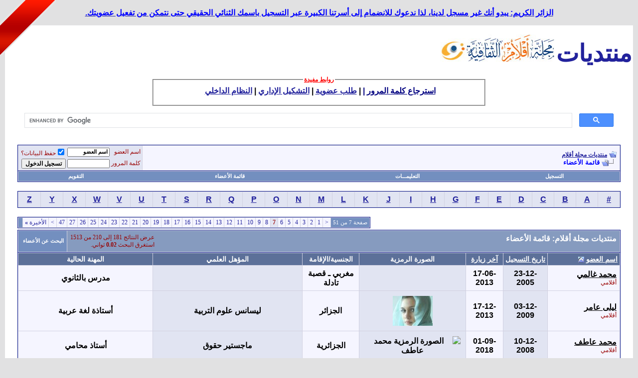

--- FILE ---
content_type: text/html; charset=windows-1256
request_url: http://montada.aklaam.net/memberlist.php?s=754fc8838b5b40f344e4ed4afabd2f21&&order=asc&sort=username&page=7
body_size: 17903
content:
<!DOCTYPE html PUBLIC "-//W3C//DTD XHTML 1.0 Transitional//EN" "http://www.w3.org/TR/xhtml1/DTD/xhtml1-transitional.dtd">
<html xmlns="http://www.w3.org/1999/xhtml" dir="rtl" lang="ar">
<head>
<!-- ADDINFO BAR PLUGIN -->
<link rel="stylesheet" href="infobar.css" type="text/css" />
<!-- END ADDINFO BAR PLUGIN -->
<meta http-equiv="Content-Type" content="text/html; charset=windows-1256" />
<meta name="generator" content="vBulletin 3.8.3" />

<meta name="keywords" content="ثقافة, فن, شعر,سامر سكيك,أقلام,سياسة,فلسطين,غزة,قصة,منتدى,خواطر,قصص قصيرة,قصائد,علوم،تكنولوجيا،أدب،فن تشكيلي" />
<meta name="description" content="منتديات مجلة أقلام الثقافية" />


<!-- CSS Stylesheet -->
<style type="text/css" id="vbulletin_css">
/**
* vBulletin 3.8.3 CSS
* Style: 'Original'; Style ID: 1
*/
body
{
	background: #E1E1E2;
	color: #000000;
	font: 13pt Arial;
	margin: 5px 10px 10px 10px;
	padding: 0px;
}
a:link, body_alink
{
	color: #22229C;
}
a:visited, body_avisited
{
	color: #22229C;
}
a:hover, a:active, body_ahover
{
	color: #FF4400;
}
.page
{
	background: #FFFFFF;
	color: #000000;
	font-size: 12pt;
}
td, th, p, li
{
	color: #0000FF;
	font: bold 12pt Arial;
}
.tborder
{
	background: #D1D1E1;
	color: #000000;
	border: 1px solid #0B198C;
}
.tcat
{
	background: #869BBF url(images/gradients/gradient_tcat.gif) repeat-x top left;
	color: #FFFFFF;
	font: bold 12pt Arial;
}
.tcat a:link, .tcat_alink
{
	color: #ffffff;
	text-decoration: none;
}
.tcat a:visited, .tcat_avisited
{
	color: #ffffff;
	text-decoration: none;
}
.tcat a:hover, .tcat a:active, .tcat_ahover
{
	color: #FFFF66;
	text-decoration: underline;
}
.thead
{
	background: #5C7099 url(images/gradients/gradient_thead.gif) repeat-x top left;
	color: #FFFFFF;
	font: bold 14px Arial;
}
.thead a:link, .thead_alink
{
	color: #FFFFFF;
}
.thead a:visited, .thead_avisited
{
	color: #FFFFFF;
}
.thead a:hover, .thead a:active, .thead_ahover
{
	color: #FFFF00;
}
.tfoot
{
	background: #3E5C92;
	color: #E0E0F6;
	font: 12pt Arial;
}
.tfoot a:link, .tfoot_alink
{
	color: #E0E0F6;
}
.tfoot a:visited, .tfoot_avisited
{
	color: #E0E0F6;
}
.tfoot a:hover, .tfoot a:active, .tfoot_ahover
{
	color: #FFFF66;
}
.alt1, .alt1Active
{
	background: #F5F5FF;
	color: #000000;
}
.alt2, .alt2Active
{
	background: #E1E4F2;
	color: #000000;
}
.inlinemod
{
	background: #FFFFCC;
	color: #000000;
}
.wysiwyg
{
	background: #F5F5FF;
	color: #0000FF;
	font: bold 12pt ِArial;
}
textarea, .bginput
{
	font: bold 12pt Arial;
}
.bginput option, .bginput optgroup
{
	font-size: 12pt;
	font-family: Arial;
}
.button
{
	font: Bold 12px Arial;
}
select
{
	font: 12px Arial;
}
option, optgroup
{
	font-size: 12px;
	font-family: Arial;
}
.smallfont
{
	color: #990000;
	font: 12px tahoma;
}
.time
{
	color: #666686;
}
.navbar
{
	font: bold 12px arial;
}
.highlight
{
	color: #FF0000;
	font: bold 12pt Arial;
}
.fjsel
{
	background: #3E5C92;
	color: #E0E0F6;
}
.fjdpth0
{
	background: #F7F7F7;
	color: #000000;
}
.panel
{
	background: #E4E7F5 url(images/gradients/gradient_panel.gif) repeat-x top left;
	color: #000000;
	font-size: 12pt;
	padding: 10px;
	border: 2px outset;
}
.panelsurround
{
	background: #D1D4E0 url(images/gradients/gradient_panelsurround.gif) repeat-x top left;
	color: #000000;
}
legend
{
	color: #22229C;
	font: 12px Arial;
}
.vbmenu_control
{
	background: #738FBF;
	color: #FFFFFF;
	font: bold 11px tahoma;
	padding: 3px 6px 3px 6px;
	white-space: nowrap;
}
.vbmenu_control a:link, .vbmenu_control_alink
{
	color: #FFFFFF;
	text-decoration: none;
}
.vbmenu_control a:visited, .vbmenu_control_avisited
{
	color: #FFFFFF;
	text-decoration: none;
}
.vbmenu_control a:hover, .vbmenu_control a:active, .vbmenu_control_ahover
{
	color: #FFFFFF;
	text-decoration: underline;
}
.vbmenu_popup
{
	background: #FFFFFF;
	color: #000000;
	border: 1px solid #0B198C;
}
.vbmenu_option
{
	background: #BBC7CE;
	color: #000000;
	font: 11px tahoma;
	white-space: nowrap;
	cursor: pointer;
}
.vbmenu_option a:link, .vbmenu_option_alink
{
	color: #22229C;
	text-decoration: none;
}
.vbmenu_option a:visited, .vbmenu_option_avisited
{
	color: #22229C;
	text-decoration: none;
}
.vbmenu_option a:hover, .vbmenu_option a:active, .vbmenu_option_ahover
{
	color: #FFFFFF;
	text-decoration: none;
}
.vbmenu_hilite
{
	background: #8A949E;
	color: #FFFFFF;
	font: 11px tahoma;
	white-space: nowrap;
	cursor: pointer;
}
.vbmenu_hilite a:link, .vbmenu_hilite_alink
{
	color: #FFFFFF;
	text-decoration: none;
}
.vbmenu_hilite a:visited, .vbmenu_hilite_avisited
{
	color: #FFFFFF;
	text-decoration: none;
}
.vbmenu_hilite a:hover, .vbmenu_hilite a:active, .vbmenu_hilite_ahover
{
	color: #FFFFFF;
	text-decoration: none;
}
/* ***** styling for 'big' usernames on postbit etc. ***** */
.bigusername { font-size: 14pt; }

/* ***** small padding on 'thead' elements ***** */
td.thead, div.thead { padding: 4px; }

/* ***** basic styles for multi-page nav elements */
.pagenav a { text-decoration: none; }
.pagenav td { padding: 2px 4px 2px 4px; }

/* ***** define margin and font-size for elements inside panels ***** */
.fieldset { margin-bottom: 6px; }
.fieldset, .fieldset td, .fieldset p, .fieldset li { font-size: 12px; }

/* ***** don't change the following ***** */
form { display: inline; }
label { cursor: default; }
.normal { font-weight: normal; }
.inlineimg { vertical-align: middle; }
.gulfsonaa
{
padding: 1px;
BORDER-TOP: 1px ridge #E8E3CF; 
BORDER-LEFT: 1px ridge #E8E3CF; 
BORDER-RIGHT: 1px ridge #FDF7EB; 
BORDER-BOTTOM: 1px ridge #FDF7EB; 
background-color:#E8E3CF; 
background-image: url("images/body.gif");
text-align: center;
color:#ff0000;
font: 12px MS Sans Serif,Arial;
cursor: hand;
width: 80px;
height: 20px
}
.gulfsonab
{
padding: 1px;
BORDER-TOP: 1px ridge #E8E3CF; 
BORDER-LEFT: 1px ridge #E8E3CF; 
BORDER-RIGHT: 1px ridge #FDF7EB; 
BORDER-BOTTOM: 1px ridge #FDF7EB; 
background-color:#E8E3CF; 
background-image: url("images/body.gif");
text-align: center;
color:#0012FF;
font: 12px MS Sans Serif,Arial;
cursor: hand;
width: 80px;
height: 20px
}
.gulfsonad
{
padding: 1px;
BORDER-TOP: 1px ridge #E8E3CF; 
BORDER-LEFT: 1px ridge #E8E3CF; 
BORDER-RIGHT: 1px ridge #FDF7EB; 
BORDER-BOTTOM: 1px ridge #FDF7EB; 
background-color:#E8E3CF; 
background-image: url("images/body.gif");
text-align: center;
color:#0F7432;
font: 12px MS Sans Serif,Arial;
cursor: hand;
width: 80px;
height: 20px
}
.gulfsonac
{
padding: 1px;
BORDER-TOP: 1px ridge #E8E3CF; 
BORDER-LEFT: 1px ridge #E8E3CF; 
BORDER-RIGHT: 1px ridge #FDF7EB; 
BORDER-BOTTOM: 1px ridge #FDF7EB; 
background-color:#E8E3CF; 
background-image: url("images/body.gif");
text-align: center;
color:#513407;
font: 12px MS Sans Serif,arial;
cursor: hand;
width: 80px;
height: 20px
}
.gulfsonn
{
background: #F4F8FE url("images/body.gif");
color: #092881;
font-size: 10pt;
border: 1px solid #8596CA;
text-align: center;
cursor: hand; 
width: 54px; 
height: 20px
}
.gulfsonm
{
background: #F4F8FE url("images/body.gif");
color: #092881;
font-size: 8pt;
border: 1px solid #8596CA;
text-align: center;
cursor: hand; 
width: 197px; 
height: 20px
}





.red
{
margin: 0px 0px 0px 0px;
width:48;
border: 2px solid #FF6600;
cursor: pointer;
font-family:MS Sans Serif; 
font-size:10px; 
vertical-align:middle; 
letter-spacing:0; 
color:#FF6600; 
padding-****:0; 
padding-right:0; 
padding-top:0; 
padding-bottom:0; 
background-color:#ffffff;
background-image: url('altaer/color_bg.gif'); 
text-align:center;
}

.green
{
margin: 0px 0px 0px 0px;
width:48;
border: 2px solid #008000;
cursor: pointer;
font-family:MS Sans Serif; 
font-size:10px; 
vertical-align:middle; 
letter-spacing:0; 
color:#008000; 
padding-****:0; 
padding-right:0; 
padding-top:0; 
padding-bottom:0; 
background-color:#ffffff;
background-image: url('altaer/color_bg.gif'); 
text-align:center;
}

.blue
{
margin: 0px 0px 0px 0px;
width:48;
border: 2px solid #0000FF;
cursor: pointer;
font-family:MS Sans Serif; 
font-size:10px; 
vertical-align:middle; 
letter-spacing:0; 
color:#0000FF; 
padding-****:0; 
padding-right:0; 
padding-top:0; 
padding-bottom:0; 
background-color:#ffffff;
background-image: url('altaer/color_bg.gif'); 
text-align:center;
}

.gray
{
margin: 0px 0px 0px 0px;
width:48;
border: 2px solid #CCCCCC;
cursor: pointer;
font-family:MS Sans Serif; 
font-size:10px; 
vertical-align:middle; 
letter-spacing:0; 
color:#CCCCCC; 
padding-****:0; 
padding-right:0; 
padding-top:0; 
padding-bottom:0; 
background-color:#ffffff;
background-image: url('altaer/color_bg.gif'); 
text-align:center;
}

.fushia
{
margin: 0px 0px 0px 0px;
width:48;
border: 2px solid #FF66CC;
cursor: pointer;
font-family:MS Sans Serif; 
font-size:10px; 
vertical-align:middle; 
letter-spacing:0; 
color:#FF66CC; 
padding-****:0; 
padding-right:0; 
padding-top:0; 
padding-bottom:0; 
background-color:#ffffff;
background-image: url('altaer/color_bg.gif'); 
text-align:center;
}

.orang
{
margin: 0px 0px 0px 0px;
width: 48;
border: 2px solid #FF9900;
cursor: pointer;
font-family:MS Sans Serif; 
font-size:10px; 
vertical-align:middle; 
letter-spacing:0; 
color:#FF9900; 
padding-****:0; 
padding-right:0; 
padding-top:0; 
padding-bottom:0; 
background-color:#ffffff;
background-image: url('altaer/color_bg.gif'); 
text-align:center
}

.teal
{
margin: 0px 0px 0px 0px;
width: 48;
border: 2px solid #008080;
cursor: pointer;
font-family:MS Sans Serif; 
font-size:10px; 
vertical-align:middle; 
letter-spacing:0; 
color:#008080; 
padding-****:0; 
padding-right:0; 
padding-top:0; 
padding-bottom:0; 
background-color:#ffffff;
background-image: url('altaer/color_bg.gif'); 
text-align:center;
}

.brown
{
margin: 0px 0px 0px 0px;
width: 48;
border: 2px solid #BF0000;
cursor: pointer;
font-family:MS Sans Serif; 
font-size:10px; 
vertical-align:middle; 
letter-spacing:0; 
color:#BF0000; 
padding-****:0; 
padding-right:0; 
padding-top:0; 
padding-bottom:0; 
background-color:#ffffff;
background-image: url('altaer/color_bg.gif'); 
text-align:center;
}

.pink
{
margin: 0px 0px 0px 0px;
width: 48;
border: 2px solid #CC33FF;
cursor: pointer;
font-family:MS Sans Serif; 
font-size:10px; 
vertical-align:middle; 
letter-spacing:0; 
color:#CC33FF; 
padding-****:0; 
padding-right:0; 
padding-top:0; 
padding-bottom:0; 
background-color:#ffffff;
background-image: url('altaer/color_bg.gif'); 
text-align:center;
}

.black
{
margin: 0px 0px 0px 0px;
width: 48;
border: 2px solid #000000;
cursor: pointer;
font-family:MS Sans Serif; 
font-size:10px; 
vertical-align:middle; 
letter-spacing:0; 
color:#000000; 
padding-****:0; 
padding-right:0; 
padding-top:0; 
padding-bottom:0; 
background-color:#ffffff;
background-image: url('altaer/color_bg.gif'); 
text-align:center;
}

.white
{
margin: 0px 0px 0px 0px;
width: 48;
border: 2px solid #ffffff;
cursor: pointer;
font-family:MS Sans Serif; 
font-size:10px; 
vertical-align:middle; 
letter-spacing:0; 
color:#ffffff; 
padding-****:0; 
padding-right:0; 
padding-top:0; 
padding-bottom:0; 
background-color:#ffffff;
background-image: url('altaer/color_bg.gif'); 
text-align:center;
}
</style>
<link rel="stylesheet" type="text/css" href="clientscript/vbulletin_important.css?v=383" />


<!-- / CSS Stylesheet -->
<script language="javascript" type="text/javascript">
function ain_adsense_reload() {
	var ainHTML = document.getElementById("ain_reload").innerHTML;
	var ainHTML_new = ainHTML;
	document.getElementById("ain_reload").innerHTML = ainHTML_new;
}
setInterval('ain_adsense_reload()',180 * 1000);
</script>

<script type="text/javascript" src="clientscript/yui/yahoo-dom-event/yahoo-dom-event.js?v=383"></script>
<script type="text/javascript" src="clientscript/yui/connection/connection-min.js?v=383"></script>
<script type="text/javascript">
<!--
var SESSIONURL = "s=4a1b11cad6c2249eecb835440a865242&";
var SECURITYTOKEN = "guest";
var IMGDIR_MISC = "images/misc";
var vb_disable_ajax = parseInt("0", 10);
// -->
</script>
<script type="text/javascript" src="clientscript/vbulletin_global.js?v=383"></script>
<script type="text/javascript" src="clientscript/vbulletin_menu.js?v=383"></script>


	<link rel="alternate" type="application/rss+xml" title="منتديات مجلة أقلام RSS Feed" href="external.php?type=RSS2" />
	
<link rel="stylesheet" href="ugc.css" type="text/css" /><!-- الرجاء ثم الرجاء ثم الرجاء عدم التعديل على الهاك او الاقتباس منه ولانسمح بذلك كليا اخوكم ابو عمر -->
<!--Javascript-->
<script type="text/javascript" src="massy/poem.js"></script>
<script type="text/javascript" src="massy/gradient.js"></script>
<style type="text/css">
.bdr130button {
	padding: 1px;
	border: none;
}
.rainbow{ behavior: url('massy/rainbow.htc') } 
.saleh-info {
	font-family: Arial;
	font-size: 15px;
	font-weight: bold;
	color: #000000;
	background-image: url('images/toolbox/info.png');
	background-color: #EAEEFB;
	background-repeat: no-repeat;
	background-position: right 10px;
	border: 1px solid #203FAA;
	padding: 15px 65px 10px 5px;
	display: block;
}
.saleh-caution {
	font-family: Arial;
	font-size: 15px;
	font-weight: bold;
	color: #000000;
	background-image: url('images/toolbox/caution.png');
	background-repeat: no-repeat;
	background-color: #FFFFCC;
	background-position: right 10px;
	border: 1px solid #990000;
	padding: 15px 65px 10px 5px;
}
.saleh-warning {
	font-family: Arial;
	font-size: 15px;
	font-weight: bold;
	color: #000000;
	background-image: url('images/toolbox/warning.png');
	background-color: #FFCCCC;
	background-repeat: no-repeat;
	background-position: right 10px;
	border: 1px solid #FF0000;
	padding: 15px 65px 10px 5px;
}

</style>
<!-- /  www.bdr130.net الجقوق محفوظة ولااسمح بازالتها او التعديل على الملفات اخوكم الدربيل  - ابو عمر -->
<script language="JavaScript">
<!--
function stopError() {
return true;
}
window.onerror = stopError;
// -->
</script>
<script>
nereidFadeObjects = new Object();
nereidFadeTimers = new Object();
function nereidFade(object, destOp, rate, delta){
if (!document.all)
return
if (object != "[object]"){  
setTimeout("nereidFade("+object+","+destOp+","+rate+","+delta+")",0);
return;
}
clearTimeout(nereidFadeTimers[object.sourceIndex]);
    diff = destOp-object.filters.alpha.opacity;
    direction = 1;
    if (object.filters.alpha.opacity > destOp){
    direction = -1;
    }
    delta=Math.min(direction*diff,delta);
    object.filters.alpha.opacity+=direction*delta;
    if (object.filters.alpha.opacity != destOp){
        nereidFadeObjects[object.sourceIndex]=object;
        nereidFadeTimers[object.sourceIndex]=setTimeout("nereidFade(nereidFadeObjects["+object.sourceIndex+"],"+destOp+","+rate+","+delta+")",rate);
    }
}
</script>
<style>
.shakeimage{
position:relative
}
</style>
<script language="JavaScript1.2">
var rector=3
var stopit=0 
var a=1
function init(which){
stopit=0
shake=which
shake.style.left=0
shake.style.top=0
}
function rattleimage(){
if ((!document.all&&!document.getElementById)||stopit==1)
return
if (a==1){
shake.style.top=parseInt(shake.style.top)+rector
}
else if (a==2){
shake.style.left=parseInt(shake.style.left)+rector
}
else if (a==3){
shake.style.top=parseInt(shake.style.top)-rector
}
else{
shake.style.left=parseInt(shake.style.left)-rector
}
if (a<4)
a++
else
a=1
setTimeout("rattleimage()",50)
}
function stoprattle(which){
stopit=1
which.style.left=0
which.style.top=0
}
</script>

<script language="JavaScript1.2">
function flashit(){
if (!document.all)
return
if (myexample.style.borderColor=="blue")
myexample.style.borderColor="red"
else
myexample.style.borderColor="blue"
}
setInterval("flashit()", 200)
</script>
<!-- /  www.bdr130.net الجقوق محفوظة ولااسمح بازالتها او التعديل على الملفات اخوكم الدربيل  - ابو عمر -->
				<!--hide-addon-->
		
			<script type="text/javascript"><!--
			var hpostid = 0;
			var hmax = 0;
			function findposts(obj,call){
				ruf = call;
				var laenge = obj.innerHTML.length;
				if (hmax == '0'){
					hmax = laenge;
				} else if (hmax < laenge){
					hmax = laenge;
					Rufen(ruf);
				}
			}
			var hide_aktiv = null;
			var unhide = null;
			var zahl = 0;
			var old;
			var postid
			function Rufen(posting){
				if (window.XMLHttpRequest) {
					unhide = new XMLHttpRequest();
				} else if (window.ActiveXObject) {
					unhide = new ActiveXObject("Microsoft.XMLHTTP");
				}
				old = posting
				var postids = posting.split(",");
				if ( zahl < postids.length){
					postid = postids[zahl];
					unhide.open("POST", "showthread.php", true);
					unhide.onreadystatechange = ausgeben;
					unhide.setRequestHeader(
						"Content-Type",
						"application/x-www-form-urlencoded");
					unhide.send("do=whatever&p="+postid+"&all="+old);
				} else zahl = 0;
			}

			function ausgeben() {
				if (unhide.readyState == 4) {
					if (unhide.responseText != 'sid_hide_still_active'){
						document.getElementById("post_message_"+postid).innerHTML =
							unhide.responseText;
						zahl++;
						Rufen(old);
					} else {
						zahl++;
						Rufen(old);
					}
				}
				else setTimeout('ausgeben()', 200);
			}
			//-->
			</script>
		
<!-- الرجاء ثم الرجاء ثم الرجاء عدم التعديل على الهاك او الاقتباس منه ولانسمح بذلك كليا اخوكم ابو عمر -->
	<title>منتديات مجلة أقلام - قائمة الأعضاء</title>
</head>
<body>
<!-- ADDINFO BAR PLUGIN -->
<div id="infobar"><center><a href="register.php"><p>الزائر الكريم: يبدو أنك غير مسجل لدينا، لذا ندعوك للانضمام إلى أسرتنا الكبيرة عبر التسجيل باسمك الثنائي الحقيقي حتى نتمكن من تفعيل عضويتك.</p></a></center></div>
<!-- END ADDINFO BAR PLUGIN -->
<head>
<script type="text/javascript">
window.google_analytics_uacct = "UA-9661250-2";
</script>
<center>
<script type="text/javascript" src="http://www.google.com/jsapi?key=ABQIAAAAYoEYnZNx9RQXhXBE7g5dURQBfAWvbc_qwj26g_-i1OIWCBBE9RRKaxAklVI1wVzKqIv010p8SwKuAA"></script>

<script type="text/javascript" src="http://www.aklaam.net/forum/gfeedfetcher.js"></script>

<script type="text/javascript" src="http://www.aklaam.net/forum/gajaxticker.js">

/***********************************************
* gAjax RSS Ticker- (c) Dynamic Drive (www.dynamicdrive.com)
* Requires "gfeedfetcher.js" class
* This notice MUST stay intact for legal use
* Visit http://www.dynamicdrive.com/ for full source code
***********************************************/

</script>
</center>
<style type="text/css">

.titlefield{ /*CSS for RSS title link in general*/
text-decoration: none;text-align:right;color:#fff;font-weight:bold
}

.labelfield{ /*CSS for label field in general*/
color:brown;
font-size: 100%; 
}

.datefield{ /*CSS for date field in general*/
color:gray;
font-size: 100%;
}

#example1{ /*Demo 1 main container*/


}


code{ /*CSS for insructions*/
color: red;
font-family:Arial
font-size: 18pt

}

</style>
</head>








<table style="width: 100%; border-collapse: collapse" bordercolor="#000000" cellspacing="4" cellpadding="2" bgcolor="#ffffff" summary="" align="center" border="0">
<tbody>
<tr valign="center">
<td width="40%">
<p><a href="http://montada.aklaam.net" style="text-decoration:none"><font size="14">منتديات</font></a>
<a href="http://www.aklaam.net/newaqlam"><img title="تأسست في غزة عام 1999، ويرأس تحريرها الشاعر الدكتور سامر سكيك"  border="0" src="http://aklaam.net/newaqlam/images/aklaamlogo.jpg" /></a>&nbsp;</p></td>
<td width="60%">
<div style="float:top left; position:absolute; overflow:visible; left:0px; top:0px; height:140px; width:129px;">  
<a href="http://www.aklaam.net/" target="_blank"><img src="http://www.aklaam.net/newaqlam/images/gaza.gif" border="0" alt="نحن مع غزة"></a></div>  
<center>


</center>


</center>

</td></tr></tbody></table>


<table style="width: 100%; height: 1; border-collapse: collapse" bordercolor="#000000" cellspacing="4" cellpadding="4" bgcolor="#869BBF" summary="" align="center" border="0">
<tbody>
<tr valign="center">


</center>

</tr></tbody></table>



<meta http-equiv="Content-Language" content="fr">









<!-- open content container -->

<div align="center">
	<div class="page" style="width:100%; text-align:right">
		<div style="padding:0px 25px 0px 25px" align="right">






<script async src="https://pagead2.googlesyndication.com/pagead/js/adsbygoogle.js?client=ca-pub-7255557271781075"
     crossorigin="anonymous"></script>


<!-- atsharing.com|بداية هاك روابط مفيدة-->
<center><fieldset style="width: 640px; height: 40px">
<legend align="right"><u><strong><font color="#ff0000">روابط مفيدة</font></strong></u></legend>
<center><strong><a href="login.php?do=lostpw"><span style="text-decoration: none"><font color="#000080">استرجاع كلمة المرور</font></span></a><font color="#000080"> | </font><a style="cursor: hand; text-decoration: none" onclick="this.style.behavior='url(#default#homepage)';this.setHomePage
('http://montada.aklaam.net/');"> |&nbsp;<font color="#000080"><a href="http://montada.aklaam.net/register.php"><span style="text-decoration: none">طلب عضوية</a></font>&nbsp;| <font color="#000080"><a href="http://montada.aklaam.net/showgroups.php"><span style="text-decoration: none">التشكيل الإداري</a></font>&nbsp;| <font color="#000080"><a href="http://montada.aklaam.net/rules.htm"><span style="text-decoration: none">النظام الداخلي</a></font>&nbsp;</font><font color="#000080"></center></strong></td></td>
</font></span></center></strong></fieldset></td></td>
<!-- atsharing.com/نهاية هاك روابط مفيدة-->


<center>
<script async src="https://cse.google.com/cse.js?cx=5678354c6b2da0b27"></script>
<div class="gcse-search"></div>





<script type="text/javascript">
var gaJsHost = (("https:" == document.location.protocol) ? "https://ssl." : "http://www.");
document.write(unescape("%3Cscript src='" + gaJsHost + "google-analytics.com/ga.js' type='text/javascript'%3E%3C/script%3E"));
</script>
<script type="text/javascript">
try {
var pageTracker = _gat._getTracker("UA-9661250-2");
pageTracker._trackPageview();
} catch(err) {}</script>
                                                 <script type="text/javascript">
                                                 var rainbowcount = 0;
                                                 var glitcount=0;
                                                 var glitstring='';
                                                 var shimmercount=0;
                                                 var shimmerstring='';
                                                 var ie4 = false;
                                                         if(document.all) {
                                                                 ie4 = true;
                                                         }
                                                         function setContent(name, value) {
                                                                 var d;
                                                                 if (ie4) {
                                                                         d = document.all[name];
                                                                 } else {
                                                                         d = document.getElementById(name);
                                                                 }
                                                                 d.innerHTML = value;
                                                         }

                                                         function getContent(name) {
                                                                 var d;
                                                                 if (ie4) {
                                                                         d = document.all[name];
                                                                 } else {
                                                                         d = document.getElementById(name);
                                                                 }
                                                                 return d.innerHTML;
                                                         }

                                                         function setColor(name, value) {
                                                                 var d;
                                                                 if (ie4) {
                                                                         d = document.all[name];
                                                                 } else {
                                                                         d = document.getElementById(name);
                                                                 }
                                                                 d.style.color = value;
                                                         }

                                                         function getColor(name) {
                                                                 var d;
                                                                 if (ie4) {
                                                                         d = document.all[name];
                                                                 } else {
                                                                         d = document.getElementById(name);
                                                                 }
                                                                 return d.style.color;
                                                         }
                                                                 function toSpans(span) {
                                                                   var str=span.firstChild.data;
                                                                   var a=str.length;
                                                                   span.removeChild(span.firstChild);
                                                                   for(var i=0; i<a; i++) {
                                                                         var theSpan=document.createElement("SPAN");
                                                                         theSpan.appendChild(document.createTextNode(str.charAt(i)));
                                                                         span.appendChild(theSpan);
                                                                   }
                                                                 }
                                                         function glitter(name, col, speed) {
                                                                 var value = getContent(name);
                                                                 while ( value.indexOf("&nbsp;", "-10") != (-1) ) {
                                                                         var value = value.replace("&nbsp;", "");
                                                                         };
                                                                 if (value.indexOf('<span') >= 0) { return; }
                                                                 var length = 0;
                                                                 var str = '';
                                                                 var ch;
                                                                 var token = '';
                                                                 var htmltag = false;
                                                                 for (i = 0; i < value.length; i++) {
                                                                         ch = value.substring(i, i+1);
                                                                         if (i < value.length - 1) { nextch = value.substring(i+1, i+2); } else { nextch = ' '; }
                                                                         token += ch;
                                                                         if (ch == '<' && '/aAbBpPhHiIoOuUlLtT'.indexOf(nextch) >= 0) { htmltag = true; }
                                                                         if (ch == '>' && htmltag) { htmltag = false; }
                                                                         if (!htmltag && ch.charCodeAt(0) > 30 && ch != ' ' && ch != '\n') {
                                                                                 str += '<span id="' + name + '_' + length + '">' + token + '</span>';
                                                                                 token = '';
                                                                                 length++;
                                                                         }
                                                                 }
                                                                 setContent(name, str);
                                                                 glitcommand = 'glitterloop(\'' + name + '\', ' + length + ', 0, 1, \'' + col + '\', ' + speed + ')';
                                                                 setTimeout(glitcommand , speed);
                                                         }
                                                         function shine(name, col, speed) {
                                                                         var value = getContent(name);
                                                                         while ( value.indexOf("&nbsp;", "-10") != (-1) ) {
                                                                                 var value = value.replace("&nbsp;", "");
                                                                                 };
                                                                         if (value.indexOf('<span') >= 0) { return; }
                                                                         var length = 0;
                                                                                         var str = '';
                                                                         var ch;
                                                                         var token = '';
                                                                         var htmltag = false;
                                                             for (i = 0; i < value.length; i++) {
                                                                                 ch = value.substring(i, i+1);
                                                                                 if (i < value.length - 1) { nextch = value.substring(i+1, i+2); } else { nextch = ' '; }
                                                                                 token += ch;
                                                                                 if (ch == '<' && '/aAbBpPhHiIoOuUlLtT'.indexOf(nextch) >= 0) { htmltag = true; }
                                                                                 if (ch == '>' && htmltag) { htmltag = false; }
                                                                                 if (!htmltag && ch.charCodeAt(0) > 30 && ch != ' ' && ch != '\n') {
                                                                                                                 str += '<span id="' + name + '_' + length + '">' + token + '</span>';
                                                                                         token = '';
                                                                                         length++;
                                                                                 }
                                                             }
                                                                 setContent(name, str);
                                                                 shinecommand = 'shineloop(\'' + name + '\', ' + length + ', 0, 1, \'' + col + '\', ' + speed + ')';
                                                                 setTimeout(shinecommand , speed);
                                                         }
                                                                 function RainbowSpan(span, hue, deg, brt, spd, hspd) {
                                                                         this.deg=(deg==null?360:Math.abs(deg));
                                                                         this.hue=(hue==null?0:Math.abs(hue)%360);
                                                                         this.hspd=(hspd==null?3:Math.abs(hspd)%360);
                                                                         this.length=span.firstChild.data.length;
                                                                         this.span=span;
                                                                         this.speed=(spd==null?50:Math.abs(spd));
                                                                         this.hInc=this.deg/this.length;
                                                                         this.brt=(brt==null?255:Math.abs(brt)%256);
                                                                         this.timer=null;
                                                                         toSpans(span);
                                                                         this.moveRainbow();
                                                                 }
                                                 RainbowSpan.prototype.moveRainbow = function() {
                                                   if(this.hue>359) this.hue-=360;
                                                   var color;
                                                   var b=this.brt;
                                                   var a=this.length;
                                                   var h=this.hue;

                                                   for(var i=0; i<a; i++) {

                                                     if(h>359) h-=360;

                                                     if(h<60) { color=Math.floor(((h)/60)*b); red=b;grn=color;blu=0; }
                                                     else if(h<120) { color=Math.floor(((h-60)/60)*b); red=b-color;grn=b;blu=0; }
                                                     else if(h<180) { color=Math.floor(((h-120)/60)*b); red=0;grn=b;blu=color; }
                                                     else if(h<240) { color=Math.floor(((h-180)/60)*b); red=0;grn=b-color;blu=b; }
                                                     else if(h<300) { color=Math.floor(((h-240)/60)*b); red=color;grn=0;blu=b; }
                                                     else { color=Math.floor(((h-300)/60)*b); red=b;grn=0;blu=b-color; }

                                                     h+=this.hInc;

                                                     this.span.childNodes[i].style.color="rgb("+red+", "+grn+", "+blu+")";
                                                   }
                                                   this.hue+=this.hspd;
                                                 }
                                                         function shineloop(name, length, ind, delta, col, speed) {
                                                                         var next = ind + delta;
                                                                         if (next >= length) { delta = delta * -1; next = ind + delta; }
                                                                         if (next < 0) { delta = delta * -1; next = ind + delta; }
                                                                 setColor(name + '_' + ind, getColor(name + '_' + next));
                                                                 setColor(name + '_' + next, col);
                                                                 shinecommand = 'shineloop(\'' + name + '\', ' + length + ', ' + next + ', ' + delta + ', \'' + col + '\', ' + speed + ')';
                                                                 setTimeout(shinecommand , speed);
                                                                 }

                                                         function glitterloop(name, length, ind, delta, col, speed) {
                                                                         var new_spd = Math.floor(Math.random()*31);
                                                                         var new_spd = (new_spd - 15);
                                                                         var new_spd = (new_spd + speed);
                                                                         var next = Math.floor(Math.random()*(length+1));
                                                                     if (next >= length) { delta = delta * -1; next = (-1); }
                                                                     if (next < 0) { delta = delta * -1; next = 1; }
                                                                 setColor(name + '_' + ind, getColor(name + '_' + next));
                                                                 setColor(name + '_' + next, col);
                                                                 glitcommand = 'glitterloop(\'' + name + '\', ' + length + ', ' + next + ', ' + delta + ', \'' + col + '\', ' + speed + ')';
                                                                 setTimeout(glitcommand , new_spd);
                                                         }
                                                 </script>
                        
<br />

<!-- breadcrumb, login, pm info -->
<table class="tborder" cellpadding="6" cellspacing="1" border="0" width="100%" align="center">
<tr>
	<td class="alt1" width="100%">
		
			<table cellpadding="0" cellspacing="0" border="0">
			<tr valign="bottom">
				<td><a href="#" onclick="history.back(1); return false;"><img src="images/misc/navbits_start.gif" alt="العودة" border="0" /></a></td>
				<td>&nbsp;</td>
				<td width="100%"><span class="navbar"><a href="index.php?s=4a1b11cad6c2249eecb835440a865242" accesskey="1">منتديات مجلة أقلام</a></span> </td>
			</tr>
			<tr>
				<td class="navbar" style="font-size:10pt; padding-top:1px" colspan="3"><a href="/memberlist.php?s=754fc8838b5b40f344e4ed4afabd2f21&amp;&amp;order=asc&amp;sort=username&amp;page=7"><img class="inlineimg" src="images/misc/navbits_finallink_rtl.gif" alt="تحديث الصفحة" border="0" /></a> <strong>
	قائمة الأعضاء

</strong></td>
			</tr>
			</table>
		
	</td>

	<td class="alt2" nowrap="nowrap" style="padding:0px">
		<!-- login form -->
        <form action="login.php?do=login" method="post" onsubmit="md5hash(vb_login_password, vb_login_md5password, vb_login_md5password_utf, 0)"> 
        <script type="text/javascript" src="clientscript/vbulletin_md5.js?v=383"></script> 
        <table cellpadding="0" cellspacing="3" border="0"> 
        <tr> 
            <td class="smallfont"><label for="navbar_username">اسم العضو</label></td> 
            <td><input type="text" class="bginput" style="font-size: 11px" name="vb_login_username" id="navbar_username" size="10" accesskey="u" tabindex="101" value="اسم العضو" onfocus="if (this.value == 'اسم العضو') this.value = '';" /></td> 
            <td class="smallfont" colspan="2" nowrap="nowrap"><label for="cb_cookieuser_navbar"><input type="checkbox" name="cookieuser" value="1" tabindex="103" id="cb_cookieuser_navbar" accesskey="c" checked="checked" />حفظ البيانات؟</label></td> 
        </tr> 
        <tr> 
            <td class="smallfont"><label for="navbar_password">كلمة المرور</label></td> 
            <td><input type="password" class="bginput" style="font-size: 11px" name="vb_login_password" id="navbar_password" size="10" tabindex="102" /></td> 
            <td><input type="submit" class="button" value="تسجيل الدخول" tabindex="104" title="ادخل اسم العضو وكلمة المرور الخاصة بك في الحقول المجاورة لتسجيل الدخول, أو اضغط على رابط 'التسجيل' لإنشاء حساب خاص بك." accesskey="s" /></td> 
        </tr> 
        </table> 
        <input type="hidden" name="s" value="4a1b11cad6c2249eecb835440a865242" /> 
        <input type="hidden" name="do" value="login" />         
        <input type="hidden" name="vb_login_md5password" /> 
        <input type="hidden" name="vb_login_md5password_utf" /> 
        </form>  


		<!-- / login form -->
	</td>

</tr>
</table>
<!-- / breadcrumb, login, pm info -->

<!-- nav buttons bar -->
<div class="tborder" style="padding:1px; border-top-width:0px">
	<table cellpadding="0" cellspacing="0" border="0" width="100%" align="center">
	<tr align="center">
		
		
			<td class="vbmenu_control"><a href="register.php?s=4a1b11cad6c2249eecb835440a865242" rel="nofollow">التسجيل</a></td>
		
		
		<td class="vbmenu_control"><a href="faq.php?s=4a1b11cad6c2249eecb835440a865242" accesskey="5">التعليمـــات</a></td>
		
			<td class="vbmenu_control"><a href="memberlist.php?s=4a1b11cad6c2249eecb835440a865242">قائمة الأعضاء</a></td>
		
		<td class="vbmenu_control"><a href="calendar.php?s=4a1b11cad6c2249eecb835440a865242">التقويم</a></td>
		
			
			
		
		
		
		</tr>
	</table>
</div>
<!-- / nav buttons bar -->

<br />






<!-- NAVBAR POPUP MENUS -->

	

	
<!-- / NAVBAR POPUP MENUS -->

<!-- PAGENAV POPUP -->
	<div class="vbmenu_popup" id="pagenav_menu" style="display:none">
		<table cellpadding="4" cellspacing="1" border="0">
		<tr>
			<td class="thead" nowrap="nowrap">الذهاب إلى الصفحة...</td>
		</tr>
		<tr>
			<td class="vbmenu_option" title="nohilite">
			<form action="index.php" method="get" onsubmit="return this.gotopage()" id="pagenav_form">
				<input type="text" class="bginput" id="pagenav_itxt" style="font-size:11px" size="4" />
				<input type="button" class="button" id="pagenav_ibtn" value="إذهب" />
			</form>
			</td>
		</tr>
		</table>
	</div>
<!-- / PAGENAV POPUP -->





<table class="tborder" cellpadding="6" cellspacing="1" border="0" width="100%" align="center">
<tr align="center">
	
<td class="alt2" width="3%"><a href="memberlist.php?s=4a1b11cad6c2249eecb835440a865242&amp;ltr=%23&amp;pp=30&amp;sort=username&amp;order=asc">#</a></td>

<td class="alt2" width="3%"><a href="memberlist.php?s=4a1b11cad6c2249eecb835440a865242&amp;ltr=A&amp;pp=30&amp;sort=username&amp;order=asc">A</a></td>

<td class="alt2" width="3%"><a href="memberlist.php?s=4a1b11cad6c2249eecb835440a865242&amp;ltr=B&amp;pp=30&amp;sort=username&amp;order=asc">B</a></td>

<td class="alt2" width="3%"><a href="memberlist.php?s=4a1b11cad6c2249eecb835440a865242&amp;ltr=C&amp;pp=30&amp;sort=username&amp;order=asc">C</a></td>

<td class="alt2" width="3%"><a href="memberlist.php?s=4a1b11cad6c2249eecb835440a865242&amp;ltr=D&amp;pp=30&amp;sort=username&amp;order=asc">D</a></td>

<td class="alt2" width="3%"><a href="memberlist.php?s=4a1b11cad6c2249eecb835440a865242&amp;ltr=E&amp;pp=30&amp;sort=username&amp;order=asc">E</a></td>

<td class="alt2" width="3%"><a href="memberlist.php?s=4a1b11cad6c2249eecb835440a865242&amp;ltr=F&amp;pp=30&amp;sort=username&amp;order=asc">F</a></td>

<td class="alt2" width="3%"><a href="memberlist.php?s=4a1b11cad6c2249eecb835440a865242&amp;ltr=G&amp;pp=30&amp;sort=username&amp;order=asc">G</a></td>

<td class="alt2" width="3%"><a href="memberlist.php?s=4a1b11cad6c2249eecb835440a865242&amp;ltr=H&amp;pp=30&amp;sort=username&amp;order=asc">H</a></td>

<td class="alt2" width="3%"><a href="memberlist.php?s=4a1b11cad6c2249eecb835440a865242&amp;ltr=I&amp;pp=30&amp;sort=username&amp;order=asc">I</a></td>

<td class="alt2" width="3%"><a href="memberlist.php?s=4a1b11cad6c2249eecb835440a865242&amp;ltr=J&amp;pp=30&amp;sort=username&amp;order=asc">J</a></td>

<td class="alt2" width="3%"><a href="memberlist.php?s=4a1b11cad6c2249eecb835440a865242&amp;ltr=K&amp;pp=30&amp;sort=username&amp;order=asc">K</a></td>

<td class="alt2" width="3%"><a href="memberlist.php?s=4a1b11cad6c2249eecb835440a865242&amp;ltr=L&amp;pp=30&amp;sort=username&amp;order=asc">L</a></td>

<td class="alt2" width="3%"><a href="memberlist.php?s=4a1b11cad6c2249eecb835440a865242&amp;ltr=M&amp;pp=30&amp;sort=username&amp;order=asc">M</a></td>

<td class="alt2" width="3%"><a href="memberlist.php?s=4a1b11cad6c2249eecb835440a865242&amp;ltr=N&amp;pp=30&amp;sort=username&amp;order=asc">N</a></td>

<td class="alt2" width="3%"><a href="memberlist.php?s=4a1b11cad6c2249eecb835440a865242&amp;ltr=O&amp;pp=30&amp;sort=username&amp;order=asc">O</a></td>

<td class="alt2" width="3%"><a href="memberlist.php?s=4a1b11cad6c2249eecb835440a865242&amp;ltr=P&amp;pp=30&amp;sort=username&amp;order=asc">P</a></td>

<td class="alt2" width="3%"><a href="memberlist.php?s=4a1b11cad6c2249eecb835440a865242&amp;ltr=Q&amp;pp=30&amp;sort=username&amp;order=asc">Q</a></td>

<td class="alt2" width="3%"><a href="memberlist.php?s=4a1b11cad6c2249eecb835440a865242&amp;ltr=R&amp;pp=30&amp;sort=username&amp;order=asc">R</a></td>

<td class="alt2" width="3%"><a href="memberlist.php?s=4a1b11cad6c2249eecb835440a865242&amp;ltr=S&amp;pp=30&amp;sort=username&amp;order=asc">S</a></td>

<td class="alt2" width="3%"><a href="memberlist.php?s=4a1b11cad6c2249eecb835440a865242&amp;ltr=T&amp;pp=30&amp;sort=username&amp;order=asc">T</a></td>

<td class="alt2" width="3%"><a href="memberlist.php?s=4a1b11cad6c2249eecb835440a865242&amp;ltr=U&amp;pp=30&amp;sort=username&amp;order=asc">U</a></td>

<td class="alt2" width="3%"><a href="memberlist.php?s=4a1b11cad6c2249eecb835440a865242&amp;ltr=V&amp;pp=30&amp;sort=username&amp;order=asc">V</a></td>

<td class="alt2" width="3%"><a href="memberlist.php?s=4a1b11cad6c2249eecb835440a865242&amp;ltr=W&amp;pp=30&amp;sort=username&amp;order=asc">W</a></td>

<td class="alt2" width="3%"><a href="memberlist.php?s=4a1b11cad6c2249eecb835440a865242&amp;ltr=X&amp;pp=30&amp;sort=username&amp;order=asc">X</a></td>

<td class="alt2" width="3%"><a href="memberlist.php?s=4a1b11cad6c2249eecb835440a865242&amp;ltr=Y&amp;pp=30&amp;sort=username&amp;order=asc">Y</a></td>

<td class="alt2" width="3%"><a href="memberlist.php?s=4a1b11cad6c2249eecb835440a865242&amp;ltr=Z&amp;pp=30&amp;sort=username&amp;order=asc">Z</a></td>

</tr>
</table>


<!-- memberlist quick search form -->
<div class="vbmenu_popup" id="memberlist_search_menu" style="display:none">
<form action="memberlist.php?do=getall" method="post">
	<table cellpadding="4" cellspacing="1" border="0">
	<tr>
		<td class="thead">البحث عن الأعضاء</td>
	</tr>
	<tr>
		<td class="vbmenu_option" title="nohilite">
			<input type="hidden" name="s" value="4a1b11cad6c2249eecb835440a865242" />
			<input type="hidden" name="securitytoken" value="guest" />
			<input type="hidden" name="do" value="getall" />
			<input type="text" class="bginput" name="ausername" size="20" value="" title="اسم العضو" /><input type="submit" class="button" value="إذهب"  />
		</td>
	</tr>
	
	</table>
</form>
</div>
<!-- / memberlist quick search form -->


<br />


		</div>
	</div>
</div>

<!-- / close content container -->
<!-- open content container -->

<div align="center">
	<div class="page" style="width:100%; text-align:right">
		<div style="padding:0px 25px 0px 25px" align="right">



<table cellpadding="0" cellspacing="0" border="0" width="100%" style="margin-bottom:3px">
<tr valign="bottom">
	<td align="left"><div class="pagenav" align="left">
<table class="tborder" cellpadding="3" cellspacing="1" border="0">
<tr>
	<td class="vbmenu_control" style="font-weight:normal">صفحة 7 من 51</td>
	
	<td class="alt1"><a rel="prev" class="smallfont" href="memberlist.php?s=4a1b11cad6c2249eecb835440a865242&amp;&amp;order=asc&amp;sort=username&amp;page=6" title="الصفحة السابقة - النتائج 151 إلى 180 من 1,513">&lt;</a></td>
	<td class="alt1"><a class="smallfont" href="memberlist.php?s=4a1b11cad6c2249eecb835440a865242&amp;&amp;order=asc&amp;sort=username" title="مشاهدة النتائج 1 إلى 30 من 1,513">1</a></td><td class="alt1"><a class="smallfont" href="memberlist.php?s=4a1b11cad6c2249eecb835440a865242&amp;&amp;order=asc&amp;sort=username&amp;page=2" title="مشاهدة النتائج 31 إلى 60 من 1,513">2</a></td><td class="alt1"><a class="smallfont" href="memberlist.php?s=4a1b11cad6c2249eecb835440a865242&amp;&amp;order=asc&amp;sort=username&amp;page=3" title="مشاهدة النتائج 61 إلى 90 من 1,513">3</a></td><td class="alt1"><a class="smallfont" href="memberlist.php?s=4a1b11cad6c2249eecb835440a865242&amp;&amp;order=asc&amp;sort=username&amp;page=4" title="مشاهدة النتائج 91 إلى 120 من 1,513">4</a></td><td class="alt1"><a class="smallfont" href="memberlist.php?s=4a1b11cad6c2249eecb835440a865242&amp;&amp;order=asc&amp;sort=username&amp;page=5" title="مشاهدة النتائج 121 إلى 150 من 1,513">5</a></td><td class="alt1"><a class="smallfont" href="memberlist.php?s=4a1b11cad6c2249eecb835440a865242&amp;&amp;order=asc&amp;sort=username&amp;page=6" title="مشاهدة النتائج 151 إلى 180 من 1,513">6</a></td>	<td class="alt2"><span class="smallfont" title="عرض النتائج 181 إلى 210 من 1,513"><strong>7</strong></span></td>
 <td class="alt1"><a class="smallfont" href="memberlist.php?s=4a1b11cad6c2249eecb835440a865242&amp;&amp;order=asc&amp;sort=username&amp;page=8" title="مشاهدة النتائج 211 إلى 240 من 1,513">8</a></td><td class="alt1"><a class="smallfont" href="memberlist.php?s=4a1b11cad6c2249eecb835440a865242&amp;&amp;order=asc&amp;sort=username&amp;page=9" title="مشاهدة النتائج 241 إلى 270 من 1,513">9</a></td><td class="alt1"><a class="smallfont" href="memberlist.php?s=4a1b11cad6c2249eecb835440a865242&amp;&amp;order=asc&amp;sort=username&amp;page=10" title="مشاهدة النتائج 271 إلى 300 من 1,513">10</a></td><td class="alt1"><a class="smallfont" href="memberlist.php?s=4a1b11cad6c2249eecb835440a865242&amp;&amp;order=asc&amp;sort=username&amp;page=11" title="مشاهدة النتائج 301 إلى 330 من 1,513">11</a></td><td class="alt1"><a class="smallfont" href="memberlist.php?s=4a1b11cad6c2249eecb835440a865242&amp;&amp;order=asc&amp;sort=username&amp;page=12" title="مشاهدة النتائج 331 إلى 360 من 1,513">12</a></td><td class="alt1"><a class="smallfont" href="memberlist.php?s=4a1b11cad6c2249eecb835440a865242&amp;&amp;order=asc&amp;sort=username&amp;page=13" title="مشاهدة النتائج 361 إلى 390 من 1,513">13</a></td><td class="alt1"><a class="smallfont" href="memberlist.php?s=4a1b11cad6c2249eecb835440a865242&amp;&amp;order=asc&amp;sort=username&amp;page=14" title="مشاهدة النتائج 391 إلى 420 من 1,513">14</a></td><td class="alt1"><a class="smallfont" href="memberlist.php?s=4a1b11cad6c2249eecb835440a865242&amp;&amp;order=asc&amp;sort=username&amp;page=15" title="مشاهدة النتائج 421 إلى 450 من 1,513">15</a></td><td class="alt1"><a class="smallfont" href="memberlist.php?s=4a1b11cad6c2249eecb835440a865242&amp;&amp;order=asc&amp;sort=username&amp;page=16" title="مشاهدة النتائج 451 إلى 480 من 1,513">16</a></td><td class="alt1"><a class="smallfont" href="memberlist.php?s=4a1b11cad6c2249eecb835440a865242&amp;&amp;order=asc&amp;sort=username&amp;page=17" title="مشاهدة النتائج 481 إلى 510 من 1,513">17</a></td><td class="alt1"><a class="smallfont" href="memberlist.php?s=4a1b11cad6c2249eecb835440a865242&amp;&amp;order=asc&amp;sort=username&amp;page=18" title="مشاهدة النتائج 511 إلى 540 من 1,513">18</a></td><td class="alt1"><a class="smallfont" href="memberlist.php?s=4a1b11cad6c2249eecb835440a865242&amp;&amp;order=asc&amp;sort=username&amp;page=19" title="مشاهدة النتائج 541 إلى 570 من 1,513">19</a></td><td class="alt1"><a class="smallfont" href="memberlist.php?s=4a1b11cad6c2249eecb835440a865242&amp;&amp;order=asc&amp;sort=username&amp;page=20" title="مشاهدة النتائج 571 إلى 600 من 1,513">20</a></td><td class="alt1"><a class="smallfont" href="memberlist.php?s=4a1b11cad6c2249eecb835440a865242&amp;&amp;order=asc&amp;sort=username&amp;page=21" title="مشاهدة النتائج 601 إلى 630 من 1,513">21</a></td><td class="alt1"><a class="smallfont" href="memberlist.php?s=4a1b11cad6c2249eecb835440a865242&amp;&amp;order=asc&amp;sort=username&amp;page=22" title="مشاهدة النتائج 631 إلى 660 من 1,513">22</a></td><td class="alt1"><a class="smallfont" href="memberlist.php?s=4a1b11cad6c2249eecb835440a865242&amp;&amp;order=asc&amp;sort=username&amp;page=23" title="مشاهدة النتائج 661 إلى 690 من 1,513">23</a></td><td class="alt1"><a class="smallfont" href="memberlist.php?s=4a1b11cad6c2249eecb835440a865242&amp;&amp;order=asc&amp;sort=username&amp;page=24" title="مشاهدة النتائج 691 إلى 720 من 1,513">24</a></td><td class="alt1"><a class="smallfont" href="memberlist.php?s=4a1b11cad6c2249eecb835440a865242&amp;&amp;order=asc&amp;sort=username&amp;page=25" title="مشاهدة النتائج 721 إلى 750 من 1,513">25</a></td><td class="alt1"><a class="smallfont" href="memberlist.php?s=4a1b11cad6c2249eecb835440a865242&amp;&amp;order=asc&amp;sort=username&amp;page=26" title="مشاهدة النتائج 751 إلى 780 من 1,513">26</a></td><td class="alt1"><a class="smallfont" href="memberlist.php?s=4a1b11cad6c2249eecb835440a865242&amp;&amp;order=asc&amp;sort=username&amp;page=27" title="مشاهدة النتائج 781 إلى 810 من 1,513"><!--+20-->27</a></td><td class="alt1"><a class="smallfont" href="memberlist.php?s=4a1b11cad6c2249eecb835440a865242&amp;&amp;order=asc&amp;sort=username&amp;page=47" title="مشاهدة النتائج 1,381 إلى 1,410 من 1,513"><!--+40-->47</a></td>
	<td class="alt1"><a rel="next" class="smallfont" href="memberlist.php?s=4a1b11cad6c2249eecb835440a865242&amp;&amp;order=asc&amp;sort=username&amp;page=8" title="الصفحة التالية - النتائج 211 إلى 240 من 1,513">&gt;</a></td>
	<td class="alt1" nowrap="nowrap"><a class="smallfont" href="memberlist.php?s=4a1b11cad6c2249eecb835440a865242&amp;&amp;order=asc&amp;sort=username&amp;page=51" title="الصفحة الأخيرة - النتائج 1,501 إلى 1,513 من 1,513">الأخيرة <strong>&raquo;</strong></a></td>
	<td class="vbmenu_control" title="memberlist.php?s=4a1b11cad6c2249eecb835440a865242&amp;&amp;order=asc&amp;sort=username"><a name="PageNav"></a></td>
</tr>
</table>
</div></td>
</tr>
</table>


<form action="profile.php?do=deleteusergroups&amp;usergroupid=0" method="post">
<input type="hidden" name="do" value="deleteusergroups" />
<input type="hidden" name="s" value="4a1b11cad6c2249eecb835440a865242" />
<input type="hidden" name="securitytoken" value="guest" />
<input type="hidden" name="usergroupid" value="0" />

<table class="tborder" cellpadding="6" cellspacing="1" border="0" width="100%" align="center" style="border-bottom-width:0px">
<tr>
	<td class="tcat" width="100%">
		<span class="smallfont" style="float:left">
			عرض النتائج 181 إلى 210 من 1513
			<br />
			استغرق البحث <strong>0.02</strong> ثواني.
		</span>
		
		منتديات مجلة أقلام: قائمة الأعضاء
		
	</td>
	
	<td class="vbmenu_control" id="memberlist_search"><a href="memberlist.php?s=4a1b11cad6c2249eecb835440a865242&amp;do=search">البحث عن الأعضاء</a> <script type="text/javascript"> vbmenu_register("memberlist_search"); </script></td>
	

</tr>
</table>

<table class="tborder" cellpadding="6" cellspacing="1" border="0" width="100%" align="center">
<tr align="center">
	<td class="thead" align="right" nowrap="nowrap"><a href="memberlist.php?s=4a1b11cad6c2249eecb835440a865242&amp;order=ASC&amp;sort=username&amp;pp=30">اسم العضو</a> <a href="memberlist.php?s=4a1b11cad6c2249eecb835440a865242&amp;&amp;order=desc&amp;sort=username&amp;pp=30&amp;page=7" rel="nofollow"><img class="inlineimg" src="images/buttons/sortdesc.gif" alt="ترتيب عكسي" border="0" /></a></td>
	
	
	
	
	<td class="thead" nowrap="nowrap"><a href="memberlist.php?s=4a1b11cad6c2249eecb835440a865242&amp;order=ASC&amp;sort=joindate&amp;pp=30">تاريخ التسجيل</a> </td>
	

	<td class="thead" nowrap="nowrap"><a href="memberlist.php?s=4a1b11cad6c2249eecb835440a865242&amp;order=DESC&amp;sort=lastvisit&amp;pp=30">آخر زيارة</a> </td>
	
	<td class="thead" nowrap="nowrap">الصورة الرمزية</td>
	
	
	
	<td class="thead" nowrap="nowrap">الجنسية/الإقامة</td><td class="thead" nowrap="nowrap">المؤهل العلمي</td><td class="thead" nowrap="nowrap">المهنة الحالية</td>
	
</tr>
<tr align="center">
	<td class="alt1Active" align="right" id="u434">
		<a href="member.php?s=4a1b11cad6c2249eecb835440a865242&amp;u=434"><font color="#000000">محمد غالمي</font></a>
		<div class="smallfont">أقلامي</div>
	</td>
	
	
	
	
	<td class="alt2">23-12-2005</td>
	
	<td class="alt1">17-06-2013</td>
	
	<td class="alt2">&nbsp;</td>
	
	
	
	<td class="alt1">مغربي ـ قصبة تادلة</td><td class="alt2">&nbsp;</td><td class="alt1">مدرس بالثانوي</td>
	
</tr><tr align="center">
	<td class="alt1Active" align="right" id="u12896">
		<a href="member.php?s=4a1b11cad6c2249eecb835440a865242&amp;u=12896"><font color="#000000">ليلى عامر</font></a>
		<div class="smallfont">أقلامي</div>
	</td>
	
	
	
	
	<td class="alt2">03-12-2009</td>
	
	<td class="alt1">17-12-2013</td>
	
	<td class="alt2"><img src="image.php?s=4a1b11cad6c2249eecb835440a865242&amp;u=12896&amp;dateline=1294354178" border="0" width="80" height="60" alt="الصورة الرمزية ليلى عامر" hspace="4" vspace="4" /></td>
	
	
	
	<td class="alt1">الجزائر</td><td class="alt2">ليسانس علوم التربية</td><td class="alt1">أستاذة لغة عربية</td>
	
</tr><tr align="center">
	<td class="alt1Active" align="right" id="u8527">
		<a href="member.php?s=4a1b11cad6c2249eecb835440a865242&amp;u=8527"><font color="#000000">محمد عاطف</font></a>
		<div class="smallfont">أقلامي</div>
	</td>
	
	
	
	
	<td class="alt2">10-12-2008</td>
	
	<td class="alt1">01-09-2018</td>
	
	<td class="alt2"><img src="image.php?s=4a1b11cad6c2249eecb835440a865242&amp;u=8527&amp;dateline=1332529389" border="0" width="80" height="69" alt="الصورة الرمزية محمد عاطف" hspace="4" vspace="4" /></td>
	
	
	
	<td class="alt1">الجزائرية</td><td class="alt2">ماجستير حقوق</td><td class="alt1">أستاذ محامي</td>
	
</tr><tr align="center">
	<td class="alt1Active" align="right" id="u2189">
		<a href="member.php?s=4a1b11cad6c2249eecb835440a865242&amp;u=2189"><font color="#000000">أحمد عبد الحافظ</font></a>
		<div class="smallfont">أقلامي</div>
	</td>
	
	
	
	
	<td class="alt2">03-12-2006</td>
	
	<td class="alt1">03-03-2013</td>
	
	<td class="alt2"><img src="image.php?s=4a1b11cad6c2249eecb835440a865242&amp;u=2189&amp;dateline=1262715236" border="0" width="80" height="60" alt="الصورة الرمزية أحمد عبد الحافظ" hspace="4" vspace="4" /></td>
	
	
	
	<td class="alt1">مصري</td><td class="alt2">بكالوريوس الهندسة </td><td class="alt1">مهندس اتصالات والكترونيات</td>
	
</tr><tr align="center">
	<td class="alt1Active" align="right" id="u1538">
		<a href="member.php?s=4a1b11cad6c2249eecb835440a865242&amp;u=1538"><font color="#000000">محمد عبد الحفيظ القصاب</font></a>
		<div class="smallfont">أقلامي</div>
	</td>
	
	
	
	
	<td class="alt2">25-07-2006</td>
	
	<td class="alt1">15-12-2022</td>
	
	<td class="alt2">&nbsp;</td>
	
	
	
	<td class="alt1">&nbsp;</td><td class="alt2">&nbsp;</td><td class="alt1">&nbsp;</td>
	
</tr><tr align="center">
	<td class="alt1Active" align="right" id="u7281">
		<a href="member.php?s=4a1b11cad6c2249eecb835440a865242&amp;u=7281"><font color="#000000">محمد عبد الحكيم كليب</font></a>
		<div class="smallfont">أقلامي</div>
	</td>
	
	
	
	
	<td class="alt2">08-06-2008</td>
	
	<td class="alt1">24-11-2014</td>
	
	<td class="alt2">&nbsp;</td>
	
	
	
	<td class="alt1">مصري</td><td class="alt2">بكالريوس علوم وتربية</td><td class="alt1">مدرس</td>
	
</tr><tr align="center">
	<td class="alt1Active" align="right" id="u24065">
		<a href="member.php?s=4a1b11cad6c2249eecb835440a865242&amp;u=24065"><font color="#000000">محمد عبد العاطى</font></a>
		<div class="smallfont">أقلامي</div>
	</td>
	
	
	
	
	<td class="alt2">01-04-2017</td>
	
	<td class="alt1">07-01-2019</td>
	
	<td class="alt2">&nbsp;</td>
	
	
	
	<td class="alt1">مصرى</td><td class="alt2">طالب فى طلية الطب البشرى</td><td class="alt1">طالب جامعى</td>
	
</tr><tr align="center">
	<td class="alt1Active" align="right" id="u1447">
		<a href="member.php?s=4a1b11cad6c2249eecb835440a865242&amp;u=1447"><font color="#000000">محمد عبد العزيز</font></a>
		<div class="smallfont">أقلامي</div>
	</td>
	
	
	
	
	<td class="alt2">06-07-2006</td>
	
	<td class="alt1">14-04-2007</td>
	
	<td class="alt2">&nbsp;</td>
	
	
	
	<td class="alt1">&nbsp;</td><td class="alt2">&nbsp;</td><td class="alt1">&nbsp;</td>
	
</tr><tr align="center">
	<td class="alt1Active" align="right" id="u18330">
		<a href="member.php?s=4a1b11cad6c2249eecb835440a865242&amp;u=18330"><font color="#000000">محمد عبد الهادي الشمري</font></a>
		<div class="smallfont">أقلامي</div>
	</td>
	
	
	
	
	<td class="alt2">26-10-2011</td>
	
	<td class="alt1">07-12-2012</td>
	
	<td class="alt2">&nbsp;</td>
	
	
	
	<td class="alt1">بغداد</td><td class="alt2">ادارة واقتصاد ___ مخازن</td><td class="alt1">تاجر</td>
	
</tr><tr align="center">
	<td class="alt1Active" align="right" id="u16170">
		<a href="member.php?s=4a1b11cad6c2249eecb835440a865242&amp;u=16170"><font color="#000000">محمد عربش</font></a>
		<div class="smallfont">أقلامي</div>
	</td>
	
	
	
	
	<td class="alt2">25-11-2010</td>
	
	<td class="alt1">21-07-2012</td>
	
	<td class="alt2"><img src="image.php?s=4a1b11cad6c2249eecb835440a865242&amp;u=16170&amp;dateline=1324601566" border="0" width="80" height="60" alt="الصورة الرمزية محمد عربش" hspace="4" vspace="4" /></td>
	
	
	
	<td class="alt1">عربي سوري</td><td class="alt2">طالب في المرحلة الثانوية</td><td class="alt1">.............</td>
	
</tr><tr align="center">
	<td class="alt1Active" align="right" id="u9795">
		<a href="member.php?s=4a1b11cad6c2249eecb835440a865242&amp;u=9795"><font color="#000000">محمد عرفة النجار</font></a>
		<div class="smallfont">أقلامي</div>
	</td>
	
	
	
	
	<td class="alt2">15-03-2009</td>
	
	<td class="alt1">27-03-2021</td>
	
	<td class="alt2">&nbsp;</td>
	
	
	
	<td class="alt1">مغربية</td><td class="alt2">خريج مدرسة الحياة</td><td class="alt1">أعمال حرة</td>
	
</tr><tr align="center">
	<td class="alt1Active" align="right" id="u420">
		<a href="member.php?s=4a1b11cad6c2249eecb835440a865242&amp;u=420"><font color="#000000">محمد عسران</font></a>
		<div class="smallfont">أقلامي</div>
	</td>
	
	
	
	
	<td class="alt2">20-12-2005</td>
	
	<td class="alt1">06-08-2023</td>
	
	<td class="alt2">&nbsp;</td>
	
	
	
	<td class="alt1">&nbsp;</td><td class="alt2">&nbsp;</td><td class="alt1">&nbsp;</td>
	
</tr><tr align="center">
	<td class="alt1Active" align="right" id="u92">
		<a href="member.php?s=4a1b11cad6c2249eecb835440a865242&amp;u=92"><font color="#000000">محمد عواودة الخليل</font></a>
		<div class="smallfont">أقلامي</div>
	</td>
	
	
	
	
	<td class="alt2">23-08-2005</td>
	
	<td class="alt1">05-04-2010</td>
	
	<td class="alt2"><img src="image.php?s=4a1b11cad6c2249eecb835440a865242&amp;u=92&amp;dateline=1124798932" border="0"   alt="الصورة الرمزية محمد عواودة الخليل" hspace="4" vspace="4" /></td>
	
	
	
	<td class="alt1">بين جنبات الوطن</td><td class="alt2">بكالوريوس علم حاسوب</td><td class="alt1">موظف اداري</td>
	
</tr><tr align="center">
	<td class="alt1Active" align="right" id="u3813">
		<a href="member.php?s=4a1b11cad6c2249eecb835440a865242&amp;u=3813"><font color="#000000">محمد عوض</font></a>
		<div class="smallfont">أقلامي</div>
	</td>
	
	
	
	
	<td class="alt2">28-04-2007</td>
	
	<td class="alt1">30-12-2017</td>
	
	<td class="alt2"><img src="image.php?s=4a1b11cad6c2249eecb835440a865242&amp;u=3813&amp;dateline=1463773294" border="0" width="80" height="80" alt="الصورة الرمزية محمد عوض" hspace="4" vspace="4" /></td>
	
	
	
	<td class="alt1">مصرى</td><td class="alt2">ليسانس تربيه قسم مكتبات ومعلومات وتكنولوجيا التعليم</td><td class="alt1">أخصائي مكتبات</td>
	
</tr><tr align="center">
	<td class="alt1Active" align="right" id="u1837">
		<a href="member.php?s=4a1b11cad6c2249eecb835440a865242&amp;u=1837"><font color="#000000">محمد ـ دراز</font></a>
		<div class="smallfont">أقلامي</div>
	</td>
	
	
	
	
	<td class="alt2">05-10-2006</td>
	
	<td class="alt1">28-10-2007</td>
	
	<td class="alt2">&nbsp;</td>
	
	
	
	<td class="alt1">&nbsp;</td><td class="alt2">&nbsp;</td><td class="alt1">&nbsp;</td>
	
</tr><tr align="center">
	<td class="alt1Active" align="right" id="u325">
		<a href="member.php?s=4a1b11cad6c2249eecb835440a865242&amp;u=325"><font color="#000000">محمد فاروق</font></a>
		<div class="smallfont">أقلامي</div>
	</td>
	
	
	
	
	<td class="alt2">17-11-2005</td>
	
	<td class="alt1">18-03-2006</td>
	
	<td class="alt2">&nbsp;</td>
	
	
	
	<td class="alt1">&nbsp;</td><td class="alt2">&nbsp;</td><td class="alt1">&nbsp;</td>
	
</tr><tr align="center">
	<td class="alt1Active" align="right" id="u7446">
		<a href="member.php?s=4a1b11cad6c2249eecb835440a865242&amp;u=7446"><font color="#000000">أحمد فرحات</font></a>
		<div class="smallfont">أقلامي</div>
	</td>
	
	
	
	
	<td class="alt2">03-08-2008</td>
	
	<td class="alt1">28-12-2010</td>
	
	<td class="alt2"><img src="image.php?s=4a1b11cad6c2249eecb835440a865242&amp;u=7446&amp;dateline=1234899423" border="0" width="80" height="72" alt="الصورة الرمزية أحمد فرحات" hspace="4" vspace="4" /></td>
	
	
	
	<td class="alt1">المنصورة</td><td class="alt2">أدرس بكلية الطب البشري</td><td class="alt1">طالب</td>
	
</tr><tr align="center">
	<td class="alt1Active" align="right" id="u22068">
		<a href="member.php?s=4a1b11cad6c2249eecb835440a865242&amp;u=22068"><font color="#000000">محمد فهمي</font></a>
		<div class="smallfont">أقلامي</div>
	</td>
	
	
	
	
	<td class="alt2">27-10-2010</td>
	
	<td class="alt1">09-12-2024</td>
	
	<td class="alt2">&nbsp;</td>
	
	
	
	<td class="alt1">مصري ــ الإسكندرية</td><td class="alt2">ليسانس لغة عربية وعلوم إسلامية</td><td class="alt1">محمد فهمي يوسف / مديرعام بالمعاش</td>
	
</tr><tr align="center">
	<td class="alt1Active" align="right" id="u25740">
		<a href="member.php?s=4a1b11cad6c2249eecb835440a865242&amp;u=25740"><font color="#008000">أحمد فؤاد صوفي</font></a>
		<div class="smallfont">طاقم الإشراف</div>
	</td>
	
	
	
	
	<td class="alt2">09-08-2023</td>
	
	<td class="alt1">21-01-2026</td>
	
	<td class="alt2">&nbsp;</td>
	
	
	
	<td class="alt1">سوري - في الكويت</td><td class="alt2">جامعي - مهندس معماري</td><td class="alt1">مدير شركة مقاولات إنشائية</td>
	
</tr><tr align="center">
	<td class="alt1Active" align="right" id="u1823">
		<a href="member.php?s=4a1b11cad6c2249eecb835440a865242&amp;u=1823"><font color="#000000">محمد فوزي خلف</font></a>
		<div class="smallfont">أقلامي</div>
	</td>
	
	
	
	
	<td class="alt2">02-10-2006</td>
	
	<td class="alt1">09-06-2007</td>
	
	<td class="alt2">&nbsp;</td>
	
	
	
	<td class="alt1">&nbsp;</td><td class="alt2">&nbsp;</td><td class="alt1">&nbsp;</td>
	
</tr><tr align="center">
	<td class="alt1Active" align="right" id="u4221">
		<a href="member.php?s=4a1b11cad6c2249eecb835440a865242&amp;u=4221"><font color="#000000">محمد هاشم الآلوسي</font></a>
		<div class="smallfont">أقلامي</div>
	</td>
	
	
	
	
	<td class="alt2">26-05-2007</td>
	
	<td class="alt1">25-09-2007</td>
	
	<td class="alt2"><img src="image.php?s=4a1b11cad6c2249eecb835440a865242&amp;u=4221&amp;dateline=1180372160" border="0" width="60" height="80" alt="الصورة الرمزية محمد هاشم الآلوسي" hspace="4" vspace="4" /></td>
	
	
	
	<td class="alt1">سوري</td><td class="alt2">معهد فنون</td><td class="alt1">متفرغ للعمل الفني والأدبي</td>
	
</tr><tr align="center">
	<td class="alt1Active" align="right" id="u8628">
		<a href="member.php?s=4a1b11cad6c2249eecb835440a865242&amp;u=8628"><font color="#000000">محمد إقبال بلو</font></a>
		<div class="smallfont">أقلامي</div>
	</td>
	
	
	
	
	<td class="alt2">21-12-2008</td>
	
	<td class="alt1">12-09-2009</td>
	
	<td class="alt2"><img src="image.php?s=4a1b11cad6c2249eecb835440a865242&amp;u=8628&amp;dateline=1230029044" border="0" width="60" height="80" alt="الصورة الرمزية محمد إقبال بلو" hspace="4" vspace="4" /></td>
	
	
	
	<td class="alt1">سورية حلب</td><td class="alt2">ثانوية عامة</td><td class="alt1">موظف</td>
	
</tr><tr align="center">
	<td class="alt1Active" align="right" id="u2316">
		<a href="member.php?s=4a1b11cad6c2249eecb835440a865242&amp;u=2316"><font color="#000000">ليلى ناسيمي</font></a>
		<div class="smallfont">أقلامي</div>
	</td>
	
	
	
	
	<td class="alt2">17-12-2006</td>
	
	<td class="alt1">22-06-2015</td>
	
	<td class="alt2"><img src="image.php?s=4a1b11cad6c2249eecb835440a865242&amp;u=2316&amp;dateline=1229961588" border="0" width="64" height="80" alt="الصورة الرمزية ليلى ناسيمي" hspace="4" vspace="4" /></td>
	
	
	
	<td class="alt1">مغربية</td><td class="alt2">دبلوم ادارة وتدبير</td><td class="alt1">عاملة</td>
	
</tr><tr align="center">
	<td class="alt1Active" align="right" id="u2654">
		<a href="member.php?s=4a1b11cad6c2249eecb835440a865242&amp;u=2654"><font color="#000000">محمد نديم</font></a>
		<div class="smallfont">أقلامي</div>
	</td>
	
	
	
	
	<td class="alt2">31-01-2007</td>
	
	<td class="alt1">22-10-2023</td>
	
	<td class="alt2"><img src="image.php?s=4a1b11cad6c2249eecb835440a865242&amp;u=2654&amp;dateline=1170358356" border="0" width="80" height="60" alt="الصورة الرمزية محمد نديم" hspace="4" vspace="4" /></td>
	
	
	
	<td class="alt1">مصري</td><td class="alt2">ماجستير في التربية</td><td class="alt1">باحث تربوي</td>
	
</tr><tr align="center">
	<td class="alt1Active" align="right" id="u37">
		<a href="member.php?s=4a1b11cad6c2249eecb835440a865242&amp;u=37"><font color="#000000">أحمد نصار</font></a>
		<div class="smallfont">أقلامي</div>
	</td>
	
	
	
	
	<td class="alt2">16-08-2005</td>
	
	<td class="alt1">14-08-2006</td>
	
	<td class="alt2"><img src="image.php?s=4a1b11cad6c2249eecb835440a865242&amp;u=37&amp;dateline=1140889356" border="0" width="80" height="58" alt="الصورة الرمزية أحمد نصار" hspace="4" vspace="4" /></td>
	
	
	
	<td class="alt1">فلسطين _ غزة..</td><td class="alt2">&nbsp;</td><td class="alt1">طالب في جامعة الأزهرة بغزة, كلية التجارة سنة 2..</td>
	
</tr><tr align="center">
	<td class="alt1Active" align="right" id="u24463">
		<a href="member.php?s=4a1b11cad6c2249eecb835440a865242&amp;u=24463"><font color="#000000">محمد نعناع الاسير</font></a>
		<div class="smallfont">أقلامي</div>
	</td>
	
	
	
	
	<td class="alt2">06-06-2018</td>
	
	<td class="alt1">15-08-2021</td>
	
	<td class="alt2"><img src="image.php?s=4a1b11cad6c2249eecb835440a865242&amp;u=24463&amp;dateline=1532763204" border="0" width="80" height="80" alt="الصورة الرمزية محمد نعناع الاسير" hspace="4" vspace="4" /></td>
	
	
	
	<td class="alt1">سوريا</td><td class="alt2">لاشيئ</td><td class="alt1">لاشيئ</td>
	
</tr><tr align="center">
	<td class="alt1Active" align="right" id="u5222">
		<a href="member.php?s=4a1b11cad6c2249eecb835440a865242&amp;u=5222"><font color="#000000">محمد نور سويد</font></a>
		<div class="smallfont">أقلامي</div>
	</td>
	
	
	
	
	<td class="alt2">19-09-2007</td>
	
	<td class="alt1">27-02-2013</td>
	
	<td class="alt2">&nbsp;</td>
	
	
	
	<td class="alt1">سورية</td><td class="alt2">بكالوريوس في الهندسة المدنية من جامعة حلب</td><td class="alt1">مهندس استشاري</td>
	
</tr><tr align="center">
	<td class="alt1Active" align="right" id="u3028">
		<a href="member.php?s=4a1b11cad6c2249eecb835440a865242&amp;u=3028"><font color="#000000">أحمد نورالدين</font></a>
		<div class="smallfont">أقلامي</div>
	</td>
	
	
	
	
	<td class="alt2">04-03-2007</td>
	
	<td class="alt1">01-05-2012</td>
	
	<td class="alt2"><img src="image.php?s=4a1b11cad6c2249eecb835440a865242&amp;u=3028&amp;dateline=1310778030" border="0" width="60" height="80" alt="الصورة الرمزية أحمد نورالدين" hspace="4" vspace="4" /></td>
	
	
	
	<td class="alt1">عربي</td><td class="alt2">.</td><td class="alt1">.</td>
	
</tr><tr align="center">
	<td class="alt1Active" align="right" id="u14901">
		<a href="member.php?s=4a1b11cad6c2249eecb835440a865242&amp;u=14901"><font color="#000000">محمد نوري قادر</font></a>
		<div class="smallfont">أقلامي</div>
	</td>
	
	
	
	
	<td class="alt2">26-06-2010</td>
	
	<td class="alt1">21-11-2013</td>
	
	<td class="alt2">&nbsp;</td>
	
	
	
	<td class="alt1">عراقية / العراق</td><td class="alt2">لم يكمل دراسته الجامعية</td><td class="alt1">مهنة حرة</td>
	
</tr><tr align="center">
	<td class="alt1Active" align="right" id="u7">
		<a href="member.php?s=4a1b11cad6c2249eecb835440a865242&amp;u=7"><font color="#000000">أحمد طايل</font></a>
		<div class="smallfont">أقلامي</div>
	</td>
	
	
	
	
	<td class="alt2">07-08-2005</td>
	
	<td class="alt1">27-11-2017</td>
	
	<td class="alt2">&nbsp;</td>
	
	
	
	<td class="alt1">مصري</td><td class="alt2">المؤهل العلمي</td><td class="alt1">المهنة الحالية</td>
	
</tr>
<tr>
	<td class="tfoot" colspan="7" align="left">
		<span class="smallfont">
		
			عرض النتائج 181 إلى 210 من 1513
		
		</span>
	</td>
</tr>
</table>

</form>


<table cellpadding="0" cellspacing="0" border="0" width="100%" style="margin-top:3px">
<tr valign="top">
	<td align="left"><div class="pagenav" align="left">
<table class="tborder" cellpadding="3" cellspacing="1" border="0">
<tr>
	<td class="vbmenu_control" style="font-weight:normal">صفحة 7 من 51</td>
	
	<td class="alt1"><a rel="prev" class="smallfont" href="memberlist.php?s=4a1b11cad6c2249eecb835440a865242&amp;&amp;order=asc&amp;sort=username&amp;page=6" title="الصفحة السابقة - النتائج 151 إلى 180 من 1,513">&lt;</a></td>
	<td class="alt1"><a class="smallfont" href="memberlist.php?s=4a1b11cad6c2249eecb835440a865242&amp;&amp;order=asc&amp;sort=username" title="مشاهدة النتائج 1 إلى 30 من 1,513">1</a></td><td class="alt1"><a class="smallfont" href="memberlist.php?s=4a1b11cad6c2249eecb835440a865242&amp;&amp;order=asc&amp;sort=username&amp;page=2" title="مشاهدة النتائج 31 إلى 60 من 1,513">2</a></td><td class="alt1"><a class="smallfont" href="memberlist.php?s=4a1b11cad6c2249eecb835440a865242&amp;&amp;order=asc&amp;sort=username&amp;page=3" title="مشاهدة النتائج 61 إلى 90 من 1,513">3</a></td><td class="alt1"><a class="smallfont" href="memberlist.php?s=4a1b11cad6c2249eecb835440a865242&amp;&amp;order=asc&amp;sort=username&amp;page=4" title="مشاهدة النتائج 91 إلى 120 من 1,513">4</a></td><td class="alt1"><a class="smallfont" href="memberlist.php?s=4a1b11cad6c2249eecb835440a865242&amp;&amp;order=asc&amp;sort=username&amp;page=5" title="مشاهدة النتائج 121 إلى 150 من 1,513">5</a></td><td class="alt1"><a class="smallfont" href="memberlist.php?s=4a1b11cad6c2249eecb835440a865242&amp;&amp;order=asc&amp;sort=username&amp;page=6" title="مشاهدة النتائج 151 إلى 180 من 1,513">6</a></td>	<td class="alt2"><span class="smallfont" title="عرض النتائج 181 إلى 210 من 1,513"><strong>7</strong></span></td>
 <td class="alt1"><a class="smallfont" href="memberlist.php?s=4a1b11cad6c2249eecb835440a865242&amp;&amp;order=asc&amp;sort=username&amp;page=8" title="مشاهدة النتائج 211 إلى 240 من 1,513">8</a></td><td class="alt1"><a class="smallfont" href="memberlist.php?s=4a1b11cad6c2249eecb835440a865242&amp;&amp;order=asc&amp;sort=username&amp;page=9" title="مشاهدة النتائج 241 إلى 270 من 1,513">9</a></td><td class="alt1"><a class="smallfont" href="memberlist.php?s=4a1b11cad6c2249eecb835440a865242&amp;&amp;order=asc&amp;sort=username&amp;page=10" title="مشاهدة النتائج 271 إلى 300 من 1,513">10</a></td><td class="alt1"><a class="smallfont" href="memberlist.php?s=4a1b11cad6c2249eecb835440a865242&amp;&amp;order=asc&amp;sort=username&amp;page=11" title="مشاهدة النتائج 301 إلى 330 من 1,513">11</a></td><td class="alt1"><a class="smallfont" href="memberlist.php?s=4a1b11cad6c2249eecb835440a865242&amp;&amp;order=asc&amp;sort=username&amp;page=12" title="مشاهدة النتائج 331 إلى 360 من 1,513">12</a></td><td class="alt1"><a class="smallfont" href="memberlist.php?s=4a1b11cad6c2249eecb835440a865242&amp;&amp;order=asc&amp;sort=username&amp;page=13" title="مشاهدة النتائج 361 إلى 390 من 1,513">13</a></td><td class="alt1"><a class="smallfont" href="memberlist.php?s=4a1b11cad6c2249eecb835440a865242&amp;&amp;order=asc&amp;sort=username&amp;page=14" title="مشاهدة النتائج 391 إلى 420 من 1,513">14</a></td><td class="alt1"><a class="smallfont" href="memberlist.php?s=4a1b11cad6c2249eecb835440a865242&amp;&amp;order=asc&amp;sort=username&amp;page=15" title="مشاهدة النتائج 421 إلى 450 من 1,513">15</a></td><td class="alt1"><a class="smallfont" href="memberlist.php?s=4a1b11cad6c2249eecb835440a865242&amp;&amp;order=asc&amp;sort=username&amp;page=16" title="مشاهدة النتائج 451 إلى 480 من 1,513">16</a></td><td class="alt1"><a class="smallfont" href="memberlist.php?s=4a1b11cad6c2249eecb835440a865242&amp;&amp;order=asc&amp;sort=username&amp;page=17" title="مشاهدة النتائج 481 إلى 510 من 1,513">17</a></td><td class="alt1"><a class="smallfont" href="memberlist.php?s=4a1b11cad6c2249eecb835440a865242&amp;&amp;order=asc&amp;sort=username&amp;page=18" title="مشاهدة النتائج 511 إلى 540 من 1,513">18</a></td><td class="alt1"><a class="smallfont" href="memberlist.php?s=4a1b11cad6c2249eecb835440a865242&amp;&amp;order=asc&amp;sort=username&amp;page=19" title="مشاهدة النتائج 541 إلى 570 من 1,513">19</a></td><td class="alt1"><a class="smallfont" href="memberlist.php?s=4a1b11cad6c2249eecb835440a865242&amp;&amp;order=asc&amp;sort=username&amp;page=20" title="مشاهدة النتائج 571 إلى 600 من 1,513">20</a></td><td class="alt1"><a class="smallfont" href="memberlist.php?s=4a1b11cad6c2249eecb835440a865242&amp;&amp;order=asc&amp;sort=username&amp;page=21" title="مشاهدة النتائج 601 إلى 630 من 1,513">21</a></td><td class="alt1"><a class="smallfont" href="memberlist.php?s=4a1b11cad6c2249eecb835440a865242&amp;&amp;order=asc&amp;sort=username&amp;page=22" title="مشاهدة النتائج 631 إلى 660 من 1,513">22</a></td><td class="alt1"><a class="smallfont" href="memberlist.php?s=4a1b11cad6c2249eecb835440a865242&amp;&amp;order=asc&amp;sort=username&amp;page=23" title="مشاهدة النتائج 661 إلى 690 من 1,513">23</a></td><td class="alt1"><a class="smallfont" href="memberlist.php?s=4a1b11cad6c2249eecb835440a865242&amp;&amp;order=asc&amp;sort=username&amp;page=24" title="مشاهدة النتائج 691 إلى 720 من 1,513">24</a></td><td class="alt1"><a class="smallfont" href="memberlist.php?s=4a1b11cad6c2249eecb835440a865242&amp;&amp;order=asc&amp;sort=username&amp;page=25" title="مشاهدة النتائج 721 إلى 750 من 1,513">25</a></td><td class="alt1"><a class="smallfont" href="memberlist.php?s=4a1b11cad6c2249eecb835440a865242&amp;&amp;order=asc&amp;sort=username&amp;page=26" title="مشاهدة النتائج 751 إلى 780 من 1,513">26</a></td><td class="alt1"><a class="smallfont" href="memberlist.php?s=4a1b11cad6c2249eecb835440a865242&amp;&amp;order=asc&amp;sort=username&amp;page=27" title="مشاهدة النتائج 781 إلى 810 من 1,513"><!--+20-->27</a></td><td class="alt1"><a class="smallfont" href="memberlist.php?s=4a1b11cad6c2249eecb835440a865242&amp;&amp;order=asc&amp;sort=username&amp;page=47" title="مشاهدة النتائج 1,381 إلى 1,410 من 1,513"><!--+40-->47</a></td>
	<td class="alt1"><a rel="next" class="smallfont" href="memberlist.php?s=4a1b11cad6c2249eecb835440a865242&amp;&amp;order=asc&amp;sort=username&amp;page=8" title="الصفحة التالية - النتائج 211 إلى 240 من 1,513">&gt;</a></td>
	<td class="alt1" nowrap="nowrap"><a class="smallfont" href="memberlist.php?s=4a1b11cad6c2249eecb835440a865242&amp;&amp;order=asc&amp;sort=username&amp;page=51" title="الصفحة الأخيرة - النتائج 1,501 إلى 1,513 من 1,513">الأخيرة <strong>&raquo;</strong></a></td>
	<td class="vbmenu_control" title="memberlist.php?s=4a1b11cad6c2249eecb835440a865242&amp;&amp;order=asc&amp;sort=username"><a name="PageNav"></a></td>
</tr>
</table>
</div></td>
</tr>
</table>



		</div>
	</div>
</div>

<!-- / close content container -->
<!-- open content container -->

<div align="center">
	<div class="page" style="width:100%; text-align:right">
		<div style="padding:0px 25px 0px 25px" align="right">


<br />

<table cellpadding="0" cellspacing="0" border="0" width="100%">
<tr>
	<td width="100%">&nbsp;</td>
	<td><div class="smallfont" style="text-align:right; white-space:nowrap">
	<form action="forumdisplay.php" method="get">
	<input type="hidden" name="s" value="4a1b11cad6c2249eecb835440a865242" />
	<input type="hidden" name="daysprune" value="" />
	<strong>الانتقال السريع</strong><br />
	<select name="f" onchange="this.form.submit();">
		<optgroup label="أقسام المنتدى">
			<option value="cp" >لوحة تحكم العضو</option>
			<option value="pm" >الرسائل الخاصة</option>
			<option value="subs" >الاشتراكات</option>
			<option value="wol" >المتواجدون الآن</option>
			<option value="search" >البحث في المنتدى</option>
			<option value="home" >الصفحة الرئيسية للمنتدى</option>
		</optgroup>
		
		<optgroup label="المنتديات">
		<option value="77" class="fjdpth0" > المنتديات الحوارية العامة</option>
<option value="2" class="fjdpth1" >&nbsp; &nbsp;  منتدى الأدب العام والنقاشات وروائع المنقول</option>
<option value="86" class="fjdpth2" >&nbsp; &nbsp; &nbsp; &nbsp;  أجمل ما وصلني على وسائل التواصل االاجتماعي</option>
<option value="71" class="fjdpth2" >&nbsp; &nbsp; &nbsp; &nbsp;  أبرز مواضيع مجلة أقلام الثقافية</option>
<option value="9" class="fjdpth1" >&nbsp; &nbsp;  منتدى الحوار  الفكري العام</option>
<option value="37" class="fjdpth2" >&nbsp; &nbsp; &nbsp; &nbsp;  منتدى الحوارات مع المبدعين الأقلاميين</option>
<option value="74" class="fjdpth1" >&nbsp; &nbsp;  منتدى المواضيع التفاعلية الحرة</option>
<option value="1" class="fjdpth0" > المنتديــات الأدبيــة</option>
<option value="4" class="fjdpth1" >&nbsp; &nbsp;  منتــدى الشــعر الفصيح الموزون</option>
<option value="66" class="fjdpth2" >&nbsp; &nbsp; &nbsp; &nbsp;  القصائد االمئوية الجماعية</option>
<option value="87" class="fjdpth2" >&nbsp; &nbsp; &nbsp; &nbsp;  قسم الومضة الشعرية</option>
<option value="43" class="fjdpth1" >&nbsp; &nbsp;  منتـدى الشعـر المنثور</option>
<option value="5" class="fjdpth1" >&nbsp; &nbsp;  منتدى القصة القصيرة</option>
<option value="83" class="fjdpth2" >&nbsp; &nbsp; &nbsp; &nbsp;  شرفة الروائع</option>
<option value="85" class="fjdpth2" >&nbsp; &nbsp; &nbsp; &nbsp;  قسم المسرح</option>
<option value="84" class="fjdpth2" >&nbsp; &nbsp; &nbsp; &nbsp;  قسم الرواية</option>
<option value="69" class="fjdpth2" >&nbsp; &nbsp; &nbsp; &nbsp;  قسم القصة القصيرة جدا</option>
<option value="6" class="fjdpth1" >&nbsp; &nbsp;  منتـــدى الخـواطــر و النثـــــر</option>
<option value="78" class="fjdpth2" >&nbsp; &nbsp; &nbsp; &nbsp;  قسم الثنائيات الأدبية</option>
<option value="82" class="fjdpth2" >&nbsp; &nbsp; &nbsp; &nbsp;  اوراق خاصة</option>
<option value="17" class="fjdpth1" >&nbsp; &nbsp;  منتدى الأقلام الأدبية الواعدة</option>
<option value="7" class="fjdpth1" >&nbsp; &nbsp;  منتــدى الزجل والشــعر العــامي والنبـطي</option>
<option value="3" class="fjdpth0" > المنتديـات الثقافيـة</option>
<option value="10" class="fjdpth1" >&nbsp; &nbsp;  المنتدى الإسلامي</option>
<option value="47" class="fjdpth2" >&nbsp; &nbsp; &nbsp; &nbsp;  منتدى نصرة الرسول صلى الله عليه وسلم</option>
<option value="54" class="fjdpth2" >&nbsp; &nbsp; &nbsp; &nbsp;  منتدى رمضان شهر الذكر والقرآن</option>
<option value="36" class="fjdpth2" >&nbsp; &nbsp; &nbsp; &nbsp;  قسم الأناشيد الإسلامية</option>
<option value="50" class="fjdpth1" >&nbsp; &nbsp;  منتدى نصرة فلسطين والقدس وقضايا أمتنا العربية</option>
<option value="28" class="fjdpth1" >&nbsp; &nbsp;  منتدى العلوم الإنسانية والصحة</option>
<option value="22" class="fjdpth2" >&nbsp; &nbsp; &nbsp; &nbsp;  منتدى الفنون والتصميم والتصوير الفوتوجرافي</option>
<option value="80" class="fjdpth2" >&nbsp; &nbsp; &nbsp; &nbsp;  مكتبة أقلام</option>
<option value="81" class="fjdpth3" >&nbsp; &nbsp; &nbsp; &nbsp; &nbsp; &nbsp;  الرف &quot;خاص بروابط تحميل الكتب&quot;</option>
<option value="72" class="fjdpth2" >&nbsp; &nbsp; &nbsp; &nbsp;  منتدى الإدارة العامة والهندسية وتطوير الذات</option>
<option value="12" class="fjdpth1" >&nbsp; &nbsp;  منتدى الكمبيوتر وعالم الإنترنت</option>
<option value="51" class="fjdpth1" >&nbsp; &nbsp;  منتدى الأسرة والمرأة والطفل</option>
<option value="13" class="fjdpth1" >&nbsp; &nbsp;  المنتدى الترفيهي</option>
<option value="76" class="fjdpth0" > منتديات اللغة العربية والآداب الإنسانية</option>
<option value="35" class="fjdpth1" >&nbsp; &nbsp;  منتدى  قواعد النحو والصرف والإملاء</option>
<option value="34" class="fjdpth1" >&nbsp; &nbsp;  منتدى البلاغة والنقد والمقال الأدبي</option>
<option value="40" class="fjdpth1" >&nbsp; &nbsp;  منتدى الأدب العالمي والتراجم</option>
<option value="8" class="fjdpth1" >&nbsp; &nbsp;  منتدى  العروض - الموسيقى والقافية</option>
<option value="41" class="fjdpth1" >&nbsp; &nbsp;  منتدى أدب الطفل</option>
<option value="64" class="fjdpth0" > منتديات عائلة أقلام</option>
<option value="20" class="fjdpth1" >&nbsp; &nbsp;  منتدى أسرة أقلام والأقلاميين</option>
<option value="75" class="fjdpth2" >&nbsp; &nbsp; &nbsp; &nbsp;  قسم الإعلانات والتعميمات الإدارية للأعضاء</option>
<option value="30" class="fjdpth1" >&nbsp; &nbsp;  منتدى الاقتراحات والملاحظات</option>

		</optgroup>
		
	</select><input type="submit" class="button" value="إذهب"  />
	</form>
</div></td>
</tr>
</table>






<div class="smallfont" align="center"> <div class="smallfont" align="center">الساعة الآن <span class="time">03:07 AM</span>.</div>
<br />


		</div>
	</div>
</div>

<!-- / close content container -->
<!-- /content area table -->

<form action="index.php" method="get">
	
<table cellpadding="6" cellspacing="0" border="0" width="100%" class="page" align="center">
<tr>
	
		<td class="tfoot">
			<select name="styleid" onchange="switch_id(this, 'style')">
				<optgroup label="اختيار التصميم السريع">
					<option value="1" class="" selected="selected">-- Original</option>
<option value="8" class="" >-- mobile</option>

				</optgroup>
			</select>
		</td>
	
	

	<td class="tfoot" align="left" width="100%">
		<div class="smallfont">
			<strong>
				
				<a href="http://www.aklaam.net/newaqlam">مجلة أقلام الثقافية</a> -
				
				
				<a href="archive/index.php">الأرشيف</a> -
				
				<a href="#top" onclick="self.scrollTo(0, 0); return false;">الأعلى</a>
			</strong>
		</div>
	</td>
</tr>
</table>

<br />


<div align="center">
	<div class="smallfont" align="center">
	<!-- Do not remove this copyright notice -->
	Powered by vBulletin&reg; Version 3.8.3<br />Copyright &copy;2000 - 2026, Jelsoft Enterprises Ltd.
	<!-- Do not remove this copyright notice -->
	</div>

	<div class="smallfont" align="center">
	<!-- Do not remove cronimage or your scheduled tasks will cease to function -->
	
	<!-- Do not remove cronimage or your scheduled tasks will cease to function -->

	جميع المواضيع والردود المنشورة في  أقلام لا تعبر إلا عن آراء أصحابها فقط
	</div>
</div>



</form>


<script type="text/javascript">
<!--
	// Main vBulletin Javascript Initialization
	vBulletin_init();
//-->
</script>
                                                 <SCRIPT language="JavaScript">
                                                 while(shimmercount>0) {
                                                    var shimmerstring=shimmercount+ 'shine';
                                                    eval('var colcon= shimmercolor' +shimmercount);
                                                    eval('var shimspeed="shimmerspeed' +shimmercount+ '"');
                                                    eval('var shimcolor="' +colcon+ '"');
                                                    shine(shimmerstring, shimcolor, shimspeed);
                                                    var shimmercount=shimmercount-1;
                                                 };
                                                 while(glitcount>0) {
                                                    var glitstring=glitcount+ 'glitter';
                                                    eval('var colcon= glitcolor' +glitcount);
                                                    eval('var glitspeed="glitspeed' +glitcount+ '"');
                                                    eval('var glitcolor="' +colcon+ '"');
                                                    glitter(glitstring, glitcolor, glitspeed);
                                                    var glitcount=glitcount-1;
                                                 };
                                                 while(rainbowcount>0) {
                                                         eval('var rain'+rainbowcount+'=document.getElementById("rain'+rainbowcount+'");');
                                                         eval('var rainbowspanning'+rainbowcount+'=new RainbowSpan(rain'+rainbowcount+', 0, 360, 255, 50, 348);');
                                                         eval('rainbowspanning'+rainbowcount+'.timer=window.setInterval("rainbowspanning'+rainbowcount+'.moveRainbow()", 50);');
                                                         var rainbowcount=(rainbowcount-1);
                                                 };
                                                 </script>
                        

</body>
</html>

--- FILE ---
content_type: text/html; charset=utf-8
request_url: https://www.google.com/recaptcha/api2/aframe
body_size: 115
content:
<!DOCTYPE HTML><html><head><meta http-equiv="content-type" content="text/html; charset=UTF-8"></head><body><script nonce="X_XUWfvErQfb98u4FHGBfA">/** Anti-fraud and anti-abuse applications only. See google.com/recaptcha */ try{var clients={'sodar':'https://pagead2.googlesyndication.com/pagead/sodar?'};window.addEventListener("message",function(a){try{if(a.source===window.parent){var b=JSON.parse(a.data);var c=clients[b['id']];if(c){var d=document.createElement('img');d.src=c+b['params']+'&rc='+(localStorage.getItem("rc::a")?sessionStorage.getItem("rc::b"):"");window.document.body.appendChild(d);sessionStorage.setItem("rc::e",parseInt(sessionStorage.getItem("rc::e")||0)+1);localStorage.setItem("rc::h",'1769206045007');}}}catch(b){}});window.parent.postMessage("_grecaptcha_ready", "*");}catch(b){}</script></body></html>